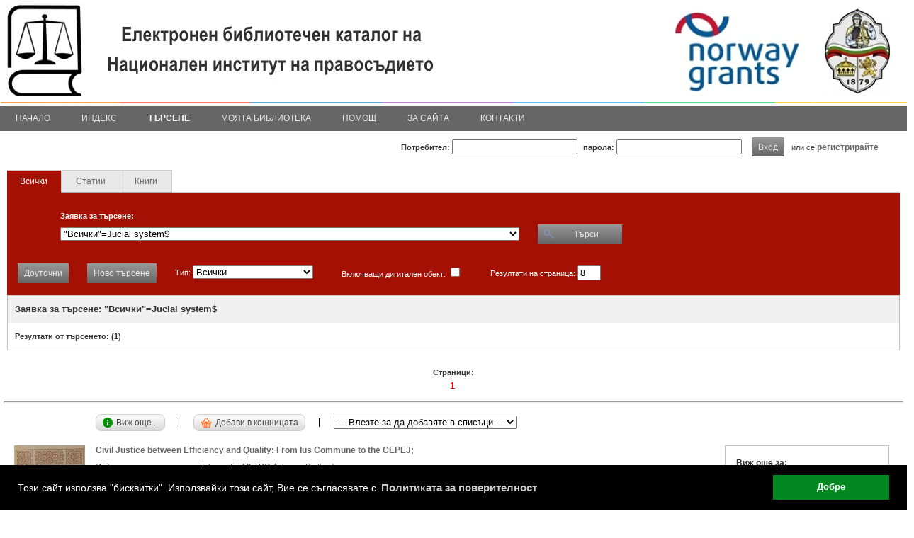

--- FILE ---
content_type: text/html; charset=Windows-1251
request_url: https://ilib.nij.bg/bg/bool-simp.php?db=&bool=((0=Jucial%20system$))&page=1
body_size: 44095
content:
<!DOCTYPE html PUBLIC "-//W3C//DTD XHTML 1.0 Transitional//EN" "http://www.w3.org/TR/xhtml1/DTD/xhtml1-transitional.dtd">
	<html>
	<head>
	<meta http-equiv="Content-Type" content="text/html; charset=windows-1251" />
		<script src="https://code.jquery.com/jquery-1.11.0.min.js"></script>
	
		
	
	
	
	<title>iLib - Резултати от търсенето</title>
	<link rel="shortcut icon" href="https://ilib.nij.bg/bg/theme/favicon.ico">
	<link rel="stylesheet" href="https://ilib.nij.bg/bg/theme/css/ilib.css" type="text/css">
	<script type="text/javascript">

function fetchAscii(obj){
	var convertedObj = '';
	for(i = 0; i < obj.length; i++){
		var asciiChar = obj.charCodeAt(i);
		convertedObj += '&#' + asciiChar + ';';
	}
	return convertedObj;
}


var refreshPage = 0;

var ajaxLogin;
if (window.XMLHttpRequest){// code for IE7+, Firefox, Chrome, Opera, Safari
	ajaxLogin=new XMLHttpRequest();
}else{// code for IE6, IE5
	ajaxLogin=new ActiveXObject("Microsoft.XMLHTTP");
}

ajaxLogin.onreadystatechange=function(){
	if (ajaxLogin.readyState==4 && ajaxLogin.status==200){
		parse_login_info(ajaxLogin.responseText);
	}
}


var ajaxCart;
if (window.XMLHttpRequest){// code for IE7+, Firefox, Chrome, Opera, Safari
	ajaxCart=new XMLHttpRequest();
}else{// code for IE6, IE5
	ajaxCart=new ActiveXObject("Microsoft.XMLHTTP");
}

ajaxCart.onreadystatechange=function(){
	if (ajaxCart.readyState==4 && ajaxCart.status==200){
		parse_cart_info(ajaxCart.responseText);
	}
}



var ajaxLists;
if (window.XMLHttpRequest){// code for IE7+, Firefox, Chrome, Opera, Safari
	ajaxLists=new XMLHttpRequest();
}else{// code for IE6, IE5
	ajaxLists=new ActiveXObject("Microsoft.XMLHTTP");
}

ajaxLists.onreadystatechange=function(){
	if (ajaxLists.readyState==4 && ajaxLists.status==200){
		parse_lists_info(ajaxLists.responseText);
	}
}








function parse_login_info(ajax_response){
	if(ajax_response != ""){
		document.getElementById("readerCardForm").innerHTML = ajax_response;
	}
	if(refreshPage != 0){
		refreshPage = 0;
		if(document.getElementById("loggedInCheck")){
			setTimeout(function(){ window.location.reload(true); }, 0);
			return;
		}
	}
}

function parse_cart_info(ajax_response){
	if(ajax_response != ""){
		var result = ajax_response.split(";");
		if(result.length == 3){
			var disabledState = false;
			var buttonText = "Добави в кошницата";
			if(result[1] == "1"){
				disabledState = true;
				buttonText = "Добавено в кошницата";
			}
			//document.getElementById("rb"+result[0]).disabled = disabledState;
			//document.getElementById("rb"+result[0]).value = buttonText;
			document.getElementById("rb"+result[0]).className  = "disabledButton";
			document.getElementById("rbs"+result[0]).innerHTML = buttonText;
			
			document.getElementById("cartCount").innerHTML = result[2];
		}
	}
}


function parse_lists_info(ajax_response){
	if(ajax_response == "0"){
		alert("Вече е добавено в списъка!");
	}else if(ajax_response == "1"){
		alert("Добавено в списъка!");
	}
}


</script>
	<script type="text/javascript">
function inArray(needle, haystack) {
    var length = haystack.length;
    for(var i = 0; i < length; i++) {
        if(haystack[i] == needle) return true;
    }
    return false;
}
</script>
	<!-- IE 6 PNG Fix -->
	<!--[if lt IE 7]>
	<script type="text/javascript" src="https://ilib.nij.bg/bg/theme/js/iepngfix_tilebg.js"></script>
	<style type="text/css">
	img, div, td, span, a { behavior: url(https://ilib.nij.bg/bg/theme/js/iepngfix.htc) }
	</style>
	<![endif]-->
	
	
	<script type="text/javascript">
	function ajax_request(ajaxObject, page, method, params){
		if(method == "GET"){
			ajaxObject.open("GET",page + "?tsnocache="+(new  Date()).getTime() + "," + Math.random(5) + "&" + params,true);
			ajaxObject.send();
		}else{
			ajaxObject.open("POST",page,true);
			ajaxObject.setRequestHeader("Content-type", "application/x-www-form-urlencoded;");
			ajaxObject.send(params);
		}
		return;
	}
	
	
	
	function toggleMenu(){
		var mc = $("#mainMenu");
		if(mc){
			if(mc.css("display") == "none"){
				mc.css("display", "block");
			}else{
				mc.css("display", "none");
			}
		}
	}
	</script>
<!-- Begin Cookie Consent plugin by Silktide - https://silktide.com/cookieconsent -->
<link rel="stylesheet" type="text/css" href="/cookieconsent/cookieconsent.min.css" />
<script src="/cookieconsent/cookieconsent.min.js"></script>
<script>
window.addEventListener("load", function(){
window.cookieconsent.initialise({
  "palette": {
    "popup": {
      "background": "#000"
    },
    "button": {
      "background": "#00871F"
    }
  },
  "content": {
    "message": "Този сайт използва \"бисквитки\". Използвайки този сайт, Вие се съгласявате с ",
    "dismiss": "Добре",
    "link": "Политиката за поверителност",
    "href": "/cookie_policy.php"
  }
})});
</script>
<!-- End Cookie Consent plugin -->	
	</head>
	<body style="padding:0px; margin:0px;" >
		<div id="mainCont">
					<div id="header" style="width:100%; padding:0px;">
				<div id="headerInnerDiv">
					<div id="libLogoDiv">
						<a href="http://www.nij.bg" target="_blank"><img src="https://ilib.nij.bg/bg/theme/images/logo_bg08_l.png" title="Начало" alt="Начало" style="" /></a>
					</div>
					<img src="https://ilib.nij.bg/bg/theme/images/colors-strip.png" style="position:absolute; bottom:39px; width:100%; height:2px;">
						<div id="mainMenu" class="topMenu">
							<div class="menuItem" style=""><div class="menuItemContainer"><a href="https://ilib.nij.bg/bg/index.php">Начало</a><div class="menuChild"><a class="smenuItem" href="https://ilib.nij.bg/bg/top20author.php"><div style="width:100%; cursor:pointer;">Топ 20 автора</div></a><hr class="menuChildDelimiter"><a class="smenuItem" href="https://ilib.nij.bg/bg/top20title.php"><div style="width:100%; cursor:pointer;">Топ 20 заглавия</div></a><hr class="menuChildDelimiter"><a class="smenuItem" href="https://ilib.nij.bg/bg/top20rating.php"><div style="width:100%; cursor:pointer;">Топ 20 книги по рейтинг</div></a></div></div></div><div class="menuItemDelimiter"></div><div class="menuItem" style=""><a href="https://ilib.nij.bg/bg/biblio-index.php">Индекс</a></div><div class="menuItemDelimiter"></div><div class="menuItemSel" style=""><div class="menuItemContainer"><a href="https://ilib.nij.bg/bg/bool-simp.php">Търсене</a><div class="menuChild"><a class="smenuItemSel" href="https://ilib.nij.bg/bg/bool-simp.php"><div style="width:100%; cursor:pointer;">Базово търсене</div></a></div></div></div><div class="menuItemDelimiter"></div><div class="menuItem" style=""><div class="menuItemContainer"><a href="https://ilib.nij.bg/bg/account.php">Моята библиотека</a><div class="menuChild"><a class="smenuItem" href="https://ilib.nij.bg/bg/account.php"><div style="width:100%; cursor:pointer;">Профил</div></a><hr class="menuChildDelimiter"><a class="smenuItem" href="https://ilib.nij.bg/bg/reader-card.php"><div style="width:100%; cursor:pointer;">Читателски картон</div></a><hr class="menuChildDelimiter"><a class="smenuItem" href="https://ilib.nij.bg/bg/my-services.php"><div style="width:100%; cursor:pointer;">Моите услуги</div></a><hr class="menuChildDelimiter"><a class="smenuItem" href="https://ilib.nij.bg/bg/my-lists.php"><div style="width:100%; cursor:pointer;">Моите списъци</div></a><hr class="menuChildDelimiter"><a class="smenuItem" href="https://ilib.nij.bg/bg/my-proposed-lists.php"><div style="width:100%; cursor:pointer;">Препоръчано за мен</div></a></div></div></div><div class="menuItemDelimiter"></div><div class="menuItem" style=""><a href="https://ilib.nij.bg/bg/help.php">Помощ</a></div><div class="menuItemDelimiter"></div><div class="menuItem" style=""><a href="https://ilib.nij.bg/bg/about.php">За сайта</a></div><div class="menuItemDelimiter"></div><div class="menuItem" style=""><a href="https://ilib.nij.bg/bg/contacts.php">Контакти</a></div>						</div>
						</div>

				<div style="float:left; padding:5px 0px 0px 5px;">
				</div>

				<div id="readerCardForm">
	<script type="text/javascript">
function check_log_in_submit(e){
	if(e && e.keyCode == 13){
      log_in();
	  return;
   }
}

function log_in(){
	var user = document.getElementById('user').value;
	var pass = document.getElementById('pass').value;
	refreshPage = 1;
	ajax_request(ajaxLogin, "https://ilib.nij.bg/bg/login.php","POST","user="+user+"&pass="+pass);
	return;
}
</script>
<!-- Login i chitatelska karta -->
<div onKeyPress="return check_log_in_submit(event)" style="width:97%; margin-top:5px; margin-bottom:5px; text-align:right; height:25px;">
<table cellpadding="0" cellspacing="0" style="float:right;"><tr>
<td><span style="font-weight:bold;">Потребител:</span> <input type="text" name="user" id="user">
<span style="margin-left:5px; font-weight:bold;">парола:</span> <input type="password" name="pass" id="pass">
<input type='hidden' name='hl' value='1'> </td>
<td>
<a class="button" style="margin-left:10px;" onClick="this.blur();javascript:log_in();return;"><span>Вход</span></a>
<div style="clear:both;"></div>
</td>
<td colspan="2" align="right">
или се <a href="https://ilib.nij.bg/bg/register.php" style='cursor:pointer; font-weight:bold;'>регистрирайте</a>
</td>
</table>
</div>
<!-- Krai na logina -->

					</div>
				
			</div>
			<div id="pageCont">
			
			<noscript>
			<div style="width:100%; margin:10px; padding:10px; text-align:center; font-size:1.2em; font-weight:bold; color:red; border-bottom:1px solid red;">
			Неоходимо е JavaScript да е активиран в браузъра Ви за да можете да използвате сайта!			</div>
			</noscript>
			
			<script>
			function inArray(needle, haystack) {
				var length = haystack.length;
				for(var i = 0; i < length; i++) {
					if(haystack[i] == needle) return true;
				}
				return false;
			}
			</script>
	<script type="text/javascript">
function checkSearchSubmit(e){
	if(e && e.keyCode == 13){
      submitQuery();
	  return;
   }
}

function toggleQueryType(){
	if(document.getElementById('newQueryTypeSpan').style.display == "none"){
		if(document.getElementById('newQueryFieldTitleDiv')){document.getElementById('newQueryFieldTitleDiv').style.display = "block";}
		document.getElementById('oldQueryTypeSpan').style.display = "none";
		document.getElementById('newQueryTypeSpan').style.display = "block";
		document.getElementById('toggleQueryTypeButtonSpan').innerHTML = "Предишно търсене";
		document.getElementById('newBool').focus();
	}else{
		if(document.getElementById('newQueryFieldTitleDiv')){document.getElementById('newQueryFieldTitleDiv').style.display = "none";}
		document.getElementById('newQueryTypeSpan').style.display = "none";
		document.getElementById('oldQueryTypeSpan').style.display = "block";
		document.getElementById('toggleQueryTypeButtonSpan').innerHTML = "Ново търсене";
	}
}

var queryIsExpanded = 1;
function expandQuery(){
	if((queryIsExpanded+1) >= 4){
		document.getElementById("expandQueryButton").disabled = true;
	}
	document.getElementById("expandQuery" + queryIsExpanded).style.display = "block";
	queryIsExpanded++;
}

function submitQuery(){
	if(document.getElementById('searchButton')){
		document.getElementById('searchButton').onclick = function(){};
	}
	
	var intRegex = /^\d+$/;
	
	var bool = "";
	/*if(document.getElementById('newQueryTypeSpan').style.display == "none"){
		bool = document.getElementById('oldBool').value;
	}else{
		bool = document.getElementById('newBool').value;
		if(!document.getElementById('checkexact_new').checked){
			bool += "$";
		}
	}*/
	
	var searchOldQuery = false;
	if(document.getElementById('newQueryTypeSpan').style.display == "none"){
		document.getElementById('query0').value = document.getElementById('oldBool').value;
		searchOldQuery = true;
	}else{
		document.getElementById('query0').value = document.getElementById('newBool').value;
	}
	
	if(queryIsExpanded > 0){
		var inputsCount = queryIsExpanded;
		var i = 0;
		for(i = 0; i < inputsCount; i++){
			if(document.getElementById('query' + i).value != ""){
				if(searchOldQuery && (i == 0)){
					bool += document.getElementById('query' + i).value;
					bool = bool.replace(/\"/g, "&quot;");
				}else{
					if(bool != ""){
						bool = "(" + bool + ")";
						if(document.getElementById('mask' + i).value == "bAND"){
							bool += " AND ";
						}else if(document.getElementById('mask' + i).value == "bAND_NOT"){
							bool += " AND NOT ";
						}else{
							bool += " OR ";
						}
					}
					bool += "(";
					if(document.getElementById('terms' + (i) + '_' + document.getElementById('buildDb').value) && document.getElementById('terms' + (i) + '_' + document.getElementById('buildDb').value).value != ""){
						bool += document.getElementById('terms' + (i) + '_' + document.getElementById('buildDb').value).value + "=";
					}
					bool += document.getElementById('query' + i).value;
					if(!document.getElementById('checkexact' + i).checked){
						bool += "$";
					}
					bool += ")";
					bool = bool.replace(/\"/g, "&quot;");
				}
			}
		}
	}
	/*
	if(document.getElementById('filterLanguage').value != ''){
		if(bool != ''){
			bool = "((" + bool + ") AND " + "(5=" + document.getElementById('filterLanguage').value + ")" + ")";
		}else{
			bool += "(5=" + document.getElementById('filterLanguage').value + ")";
		}
	}
	bool = bool.replace(/\"/g, "&quot;");
	*/
	
	if((!intRegex.test(document.getElementById("buildRecordsPerPage").value)) || (document.getElementById("buildRecordsPerPage").value == 0)){
		alert("Въведете валиден брой описания на страница!");
	}else{
		document.getElementById('db').value = document.getElementById('buildDb').value;
		document.getElementById('outType').value = document.getElementById("buildOutType").value;
		document.getElementById('bool').value = bool;
		if(document.getElementById('bool').value.charAt(0) != "("){
			document.getElementById('bool').value = "(" + document.getElementById('bool').value + ")";
		}
		document.getElementById('recordsPerPage').value = document.getElementById("buildRecordsPerPage").value;
		
		document.getElementById('filterLanguage').value = document.getElementById('buildFilterLanguage').value;
		if(document.getElementById('buildFilterOnlyWithDigital')){
			document.getElementById('filterOnlyWithDigital').value = document.getElementById('buildFilterOnlyWithDigital').checked ? 1 : 0;
		}
		if(document.getElementById('buildFilterUnitType' + '_' + document.getElementById('buildDb').value) && document.getElementById('buildFilterUnitType' + '_' + document.getElementById('buildDb').value).value != ""){
			document.getElementById('filterUnitType').value = document.getElementById('buildFilterUnitType' + '_' + document.getElementById('buildDb').value).value;
		}
		
		document.getElementById('queryForm').submit();
	}
}
</script>

<style type="text/css">
#boolSimpSearchTable select, #boolSimpSearchTable option {
/*	font-size:14px;*/
}
.coverImage {
	text-align:center;
}
.coverImage img {
	width:100px;
	margin:5px 0px 5px 0px;
}
</style>
<div onKeyPress="return checkSearchSubmit(event)" style="margin:0px 0px 0px 0px; padding:10px 5px 0px 5px; "><div style="position:relative;"><form name="buildQueryForm" id="buildQueryForm" action="https://ilib.nij.bg/bg/bool-simp.php" method="GET"><div class="searchFormContainer" style="">
<table id="tabs" class="searchTabs" style="" cellspacing="0" cellpadding="0">
	<td class="activeTab" align="center" id="dbSel">
	<a style="cursor:pointer;" onClick="selectDatabase('', true)">
	<span>Всички</span>
	</a>
	</td>
	
	<td class="inactiveTab" align="center" id="dbSelСтатия">
	<a style="cursor:pointer;" onClick="selectDatabase('Статия', true)">
	<span>Статии</span>
	</a>
	</td>
	
	<td class="inactiveTab" align="center" id="dbSelКниги">
	<a style="cursor:pointer;" onClick="selectDatabase('Книги', true)">
	<span>Книги</span>
	</a>
	</td>
	
<input type="hidden" id="buildDb" name="buildDb" value="">
</table>
<div id="tabsRightLine" style="">&nbsp;</div>
</div>

<style type="text/css">
td {
	padding:2px;
}

#tabs td {
	padding:0px;
}
</style>
<div id="tabsMarginBottom" style="">&nbsp;</div><div class="searchTabsContent" style=""><table cellpadding="2px" cellspacing="0" style="margin:10px 0px 10px 0px;" id="boolSimpSearchTable"><tr style="font-weight:bold;"><td style="padding-left:60px;"><div style="float:left; width:435px;">Заявка за търсене: </div><div style="display:none; float:left;" id="newQueryFieldTitleDiv">Търси в поле: </div></td><td></td><tr><td style="padding-left:60px;"><span id="oldQueryTypeSpan" style=""><select id="oldBool" name="oldBool" style=""><option value="((0=Jucial system$))" title="&quot;Всички&quot;=Jucial system$">"Всички"=Jucial system$</option></select></span><span id="newQueryTypeSpan" style="display:none;"><input id="newBool" name="newBool" style=""><div style="float:left; margin-right:20px; margin-left:10px;"><select data-scheme="" style="display:none;" id="terms0_" name="terms0" style=""><option value="0">Всички</option>
<option value="16">Автор</option>
<option value="17">Автор на чужд език</option>
<option value="23">Заглавие</option>
<option value="24">Заглавие на чужд език</option>
<option value="52">Ключови думи</option>
<option value="21">Авторска отговорност</option>
<option value="53">Географски понятия</option>
<option value="22">Издател/Колективен автор</option>
<option value="34">Издателство</option>
<option value="32">УДК</option>
<option value="35">Година на публикуване</option>
<option value="26">Периодично издание</option>
</select><select data-scheme="Статия" style="display:none;" id="terms0_Статия" name="terms0" style=""><option value="0">Всички</option>
<option value="16">Автор</option>
<option value="53">Географски понятия</option>
<option value="35">Година на публикуване</option>
<option value="23">Заглавие</option>
<option value="52">Ключови думи</option>
<option value="26">Периодично издание</option>
</select><select data-scheme="Книги" style="display:none;" id="terms0_Книги" name="terms0" style=""><option value="0">Всички</option>
<option value="16">Автор</option>
<option value="21">Авторска отговорност</option>
<option value="53">Географски понятия</option>
<option value="23">Заглавие</option>
<option value="22">Издател/Колективен автор</option>
<option value="34">Издателство</option>
<option value="52">Ключови думи</option>
<option value="32">УДК</option>
</select></div><input type="checkbox" id="checkexact0" name="checkexact0" title="Точна дума" style="margin-left:0px;"></span><input id="query0" name="query0" style="display:none;"></td><td><div style="float:right; width:130px;"><a id="searchButton" class="button buttonSearch" style="margin-left:20px;" onClick="this.blur();submitQuery()"><span><img style="float:left; margin-right:0px; " src="https://ilib.nij.bg/bg/theme/images/search.png">Търси</span></a></div></td><tr><td colspan="5"><div id="expandQuery1" style="display:none; margin:0px; width:100%;"><div style="float:left; margin-right:6px;"><select id="mask1" name="mask1"><option value="bAND">и</option><option value="bOR">или</option><option value="bAND_NOT">не</option></select></div><input id="query1" name="query1" style="float:left; width:420px;"><div style="float:left; margin-right:20px; margin-left:10px;"><select data-scheme="" style="display:none;" id="terms1_" name="terms1" style=""><option value="0">Всички</option>
<option value="16">Автор</option>
<option value="17">Автор на чужд език</option>
<option value="23">Заглавие</option>
<option value="24">Заглавие на чужд език</option>
<option value="52">Ключови думи</option>
<option value="21">Авторска отговорност</option>
<option value="53">Географски понятия</option>
<option value="22">Издател/Колективен автор</option>
<option value="34">Издателство</option>
<option value="32">УДК</option>
<option value="35">Година на публикуване</option>
<option value="26">Периодично издание</option>
</select><select data-scheme="Статия" style="display:none;" id="terms1_Статия" name="terms1" style=""><option value="0">Всички</option>
<option value="16">Автор</option>
<option value="53">Географски понятия</option>
<option value="35">Година на публикуване</option>
<option value="23">Заглавие</option>
<option value="52">Ключови думи</option>
<option value="26">Периодично издание</option>
</select><select data-scheme="Книги" style="display:none;" id="terms1_Книги" name="terms1" style=""><option value="0">Всички</option>
<option value="16">Автор</option>
<option value="21">Авторска отговорност</option>
<option value="53">Географски понятия</option>
<option value="23">Заглавие</option>
<option value="22">Издател/Колективен автор</option>
<option value="34">Издателство</option>
<option value="52">Ключови думи</option>
<option value="32">УДК</option>
</select></div><input type="checkbox" id="checkexact1" name="checkexact1" title="Точна дума" style="margin-left:0px;"></div></td><tr><td colspan="5"><div id="expandQuery2" style="display:none; margin:0px; width:100%;"><div style="float:left; margin-right:6px;"><select id="mask2" name="mask2"><option value="bAND">и</option><option value="bOR">или</option><option value="bAND_NOT">не</option></select></div><input id="query2" name="query2" style="float:left; width:420px;"><div style="float:left; margin-right:20px; margin-left:10px;"><select data-scheme="" style="display:none;" id="terms2_" name="terms2" style=""><option value="0">Всички</option>
<option value="16">Автор</option>
<option value="17">Автор на чужд език</option>
<option value="23">Заглавие</option>
<option value="24">Заглавие на чужд език</option>
<option value="52">Ключови думи</option>
<option value="21">Авторска отговорност</option>
<option value="53">Географски понятия</option>
<option value="22">Издател/Колективен автор</option>
<option value="34">Издателство</option>
<option value="32">УДК</option>
<option value="35">Година на публикуване</option>
<option value="26">Периодично издание</option>
</select><select data-scheme="Статия" style="display:none;" id="terms2_Статия" name="terms2" style=""><option value="0">Всички</option>
<option value="16">Автор</option>
<option value="53">Географски понятия</option>
<option value="35">Година на публикуване</option>
<option value="23">Заглавие</option>
<option value="52">Ключови думи</option>
<option value="26">Периодично издание</option>
</select><select data-scheme="Книги" style="display:none;" id="terms2_Книги" name="terms2" style=""><option value="0">Всички</option>
<option value="16">Автор</option>
<option value="21">Авторска отговорност</option>
<option value="53">Географски понятия</option>
<option value="23">Заглавие</option>
<option value="22">Издател/Колективен автор</option>
<option value="34">Издателство</option>
<option value="52">Ключови думи</option>
<option value="32">УДК</option>
</select></div><input type="checkbox" id="checkexact2" name="checkexact2" title="Точна дума" style="margin-left:0px;"></div></td><tr><td colspan="5"><div id="expandQuery3" style="display:none; margin:0px; width:100%;"><div style="float:left; margin-right:6px;"><select id="mask3" name="mask3"><option value="bAND">и</option><option value="bOR">или</option><option value="bAND_NOT">не</option></select></div><input id="query3" name="query3" style="float:left; width:420px;"><div style="float:left; margin-right:20px; margin-left:10px;"><select data-scheme="" style="display:none;" id="terms3_" name="terms3" style=""><option value="0">Всички</option>
<option value="16">Автор</option>
<option value="17">Автор на чужд език</option>
<option value="23">Заглавие</option>
<option value="24">Заглавие на чужд език</option>
<option value="52">Ключови думи</option>
<option value="21">Авторска отговорност</option>
<option value="53">Географски понятия</option>
<option value="22">Издател/Колективен автор</option>
<option value="34">Издателство</option>
<option value="32">УДК</option>
<option value="35">Година на публикуване</option>
<option value="26">Периодично издание</option>
</select><select data-scheme="Статия" style="display:none;" id="terms3_Статия" name="terms3" style=""><option value="0">Всички</option>
<option value="16">Автор</option>
<option value="53">Географски понятия</option>
<option value="35">Година на публикуване</option>
<option value="23">Заглавие</option>
<option value="52">Ключови думи</option>
<option value="26">Периодично издание</option>
</select><select data-scheme="Книги" style="display:none;" id="terms3_Книги" name="terms3" style=""><option value="0">Всички</option>
<option value="16">Автор</option>
<option value="21">Авторска отговорност</option>
<option value="53">Географски понятия</option>
<option value="23">Заглавие</option>
<option value="22">Издател/Колективен автор</option>
<option value="34">Издателство</option>
<option value="52">Ключови думи</option>
<option value="32">УДК</option>
</select></div><input type="checkbox" id="checkexact3" name="checkexact3" title="Точна дума" style="margin-left:0px;"></div></td></table><div style="margin-top:10px;"><div style="float:left;"><a class="button" onClick="this.blur();expandQuery()"><span>Доуточни</span></a></div><div style="float:left;"><a class="button" style="margin-left:20px;" onClick="this.blur();toggleQueryType()"><span id="toggleQueryTypeButtonSpan">Ново търсене</span></a></div><div style="float:left; margin:5px 20px; display:none;">
Език: 
<select id="buildFilterLanguage" name="buildFilterLanguage">
<option value="">Всички</option>
<option value="BG" >BG</option><option value="EN" >EN</option><option value="DE" >DE</option>
</select>
</div><div style="float:left; margin:5px 20px;">Тип: <select data-scheme="" style="display:none;" id="buildFilterUnitType_" name="buildFilterUnitType" style=""><option value="0" >Всички</option>
<option value="К" >Книгa</option>
<option value="ППИ" >Продължаващо издание</option>
<option value="Д" >CD/DVD</option>
<option value="ПИА" >Статия</option>
<option value="ПИР" >Рецензия</option>
<option value="ПИП" >Част от книга</option>
</select><select data-scheme="Статия" style="display:none;" id="buildFilterUnitType_Статия" name="buildFilterUnitType" style=""><option value="0" >Всички</option>
<option value="ПИА" >Статия</option>
<option value="ПИР" >Рецензия</option>
<option value="ПИП" >Част от книга</option>
</select><select data-scheme="Книги" style="display:none;" id="buildFilterUnitType_Книги" name="buildFilterUnitType" style=""><option value="0" >Всички</option>
<option value="К" >Книгa</option>
<option value="ППИ" >Продължаващо издание</option>
<option value="Д" >CD/DVD</option>
</select></div><div style="float:left; margin:5px 20px;">Включващи дигитален обект: <input type="checkbox" id="buildFilterOnlyWithDigital" name="buildFilterOnlyWithDigital"  value="1"></div><input type="hidden" value="0" id="buildOutType" name="buildOutType"><div style="float:left; margin:5px 20px;">Резултати на страница: <input type="text" size="2" maxlength="2" id="buildRecordsPerPage" name="buildRecordsPerPage" value="8"></div><div style="clear:both;"></div></div></div></form></div></div><form name="queryForm" id="queryForm" action="https://ilib.nij.bg/bg/bool-simp.php" method="GET" style="display:none;"><input type="hidden" id="db" name="db"><input type="hidden" id="outType" name="outType"><input type="hidden" id="bool" name="bool"><input type="hidden" id="recordsPerPage" name="recordsPerPage"><input type="hidden" id="page" name="page" value="1"><input type="hidden" id="filterLanguage" name="filterLanguage"><input type="hidden" id="filterOnlyWithDigital" name="filterOnlyWithDigital"><input type="hidden" id="filterUnitType" name="filterUnitType"></form>
	<script type="text/javascript">
		dbSelArr = ["","Статия","Книги"];
		dbIsActive = false;
		for(i = 0; i < dbSelArr.length; i++){
			if(document.getElementById("dbSel" + dbSelArr[i]).className == "activeTab"){
				dbIsActive = true;
				selectDatabase(dbSelArr[i], false);
			}
		}
		if(!dbIsActive){
			selectDatabase("", false);
		}
		
		function selectDatabase(dbID, submit){
			document.getElementById('buildDb').value = dbID;
			for(i = 0; i < dbSelArr.length; i++){
				document.getElementById("dbSel" + dbSelArr[i]).className = "inactiveTab";
				$("[data-scheme='" + dbSelArr[i] + "']").css("display", "none");
			}
			document.getElementById("dbSel" + dbID).className = "activeTab";
			$("[data-scheme='" + dbID + "']").css("display", "");
			if(submit){
				submitQuery();
			}
		}
	</script>
	<script type="text/javascript">
var pageMargin = 2;
</script>
<script type="text/javascript">var descr = new Array();</script><div onKeyPress="return checkSearchSubmit(event)" style="margin:0px 0px 10px 0px; padding:0px 5px 5px 5px; "><div class="searchResultSummary" style=""><div class="oddRow" style="font-weight:bold; font-size:1.2em; padding:10px;">Заявка за търсене: "Всички"=Jucial system$</div><div style="font-weight:bold; padding:10px;">Резултати от търсенето: (<span id="queryResultsCount"></span>)</div></div></div>	<script language="Javascript" type="text/javascript" >
		var arr = new Array();

		function selectAll(val) {
			dml = document.printForm;
			len = dml.elements.length;
			var i = 0;
			for(i = 0; i < len; i++){
				dml.elements[i].checked = val;
			}
		}

		function printSelected(){
			var daForm = document.printForm;
			var text = '';
			var i;
			var count = 0;
			var cbCount = 0;
			for(i = 0; i < daForm.elements.length; i++){
				if(daForm.elements[i].type == 'checkbox'){
					cbCount++;
					if(daForm.elements[i].checked){
						count++;
						text = text + arr[cbCount];
					}
				}
			}
			if(count > 0){
				daForm.selectedText.value = text;
				daForm.submit();
			}else{
				alert('Няма нищо избрано!');
			}
		}
		

		var idIndex = 0;
		var idIndexes = Array();
		
		if(typeof(window.reserveSelected) === "undefined"){
		window.reserveSelected = function(){
			var daForm = document.printForm;
			var text = '';
			var IDs = '';
			var i;
			var cbCount = 0;
			for(i = 0; i < daForm.elements.length; i++){
				if(daForm.elements[i].type == 'checkbox'){
					cbCount++;
					if(daForm.elements[i].checked){
						text = text + arr[cbCount];
						if(IDs != ""){IDs = IDs + ",";}
						IDs = IDs + idIndexes[cbCount];
					}
				}
			}
			
			var	reForm = document.reserveForm;
			if(IDs != ""){		
				reForm.reserveIDs.value = IDs;	 
				reForm.selectedText.value = text;
				reForm.submit();
			}else{
				alert('Няма нищо избрано!');
			}
		}
		}

		
		function addToCart(id){
			if(id != ""){
				ajax_request(ajaxCart, "https://ilib.nij.bg/bg/add-to-cart.php","POST","record="+id);
			}else{
				alert('Няма нищо избрано!');
			}
		}
		
		
		function addToList(id){
			var listID = document.getElementById('myLists_' + id).options[document.getElementById('myLists_' + id).selectedIndex].value;
			if(id != ""){
				ajax_request(ajaxLists, "https://ilib.nij.bg/bg/add-to-list.php","POST","record="+id+"&listID="+listID);
			}else{
				alert('Няма нищо избрано!');
			}
		}
		
		
	</script>

	
<script type="text/javascript">
var recordsCount = 1;

var i = 0;

var pagesArr = [];
var limit_count = 8;
var pagesCount = 1;
if(recordsCount > limit_count){
	if((limit_count != "") && (limit_count > 0)){pagesCount = Math.ceil(recordsCount/limit_count);}
}
var page = 1;
if((limit_count != "") && (limit_count > 0)){page = Math.ceil(1/limit_count);}
var i = 0;

if(pagesCount > 3*(2*pageMargin+1)){
	if(page <= ((2*pageMargin+1)+Math.ceil((2*pageMargin+1)/2))){
		var bonusPage = 0;
		if(page <= pageMargin){bonusPage = pageMargin-page+1;}
		for(i = 1; i < page+pageMargin+bonusPage+1; i++){
			pagesArr.push(i);
		}
		for(i = pagesCount-2*pageMargin; i < pagesCount+1; i++){
			pagesArr.push(i);
		}
	}else if(page > (pagesCount-(2*pageMargin+1)-(pageMargin+1))){
		bonusPage = 0;
		if(page >= (pagesCount-pageMargin)){bonusPage = pageMargin-(pagesCount-page);}
		for(i = 1; i < 1+2*pageMargin+1; i++){
			pagesArr.push(i);
		}
		for(i = page-pageMargin-bonusPage; i < pagesCount+1; i++){
			pagesArr.push(i);
		}
	}else{
		for(i = 1; i < 1+2*pageMargin+1; i++){
			pagesArr.push(i);
		}
		for(i = page-pageMargin; i < page+pageMargin+1; i++){
			pagesArr.push(i);
		}
		for(i = pagesCount-2*pageMargin; i < pagesCount+1; i++){
			pagesArr.push(i);
		}
	}
}else{
	for(i = 1; i <= pagesCount; i++){
		pagesArr.push(i);
	}
}

</script>

	<script type="text/javascript">
	function check_page_submit(e, el){
		if(e && e.keyCode == 13){
			var toPage = el.value;
			var reg = new RegExp('^[0-9]+$');
			if((reg.test(toPage)) && (toPage <= pagesCount)){
				document.getElementById("ptfpage").value = toPage;
				document.getElementById("pageTransferForm").submit();
			}
		}
	}
	
	var lastArr = pagesArr[0];
	var pagesDiv = "";

	for(i = 0; i < pagesArr.length; i++){
		if(pagesArr[i] > (lastArr + 1)){pagesDiv += "<span style='margin:0px 5px 0px 5px;'>...</span>";}
		if(page == pagesArr[i]){
			if(pagesArr.length > (pageMargin*2+1)){
				pagesDiv += "<span style=\"font-weight:bold; font-size:120%; color:red; margin:0px 5px 0px 5px;\">";
				pagesDiv += "<input title=\"Напишете страницата и натиснете Enter\" maxlength=\"6\" style=\"width:28px; text-align:center; color:red; font-weight:bold;\" value=\""+ pagesArr[i] + "\" onKeyPress=\"return check_page_submit(event, this)\"></span>&nbsp;";
			}else{
				pagesDiv += "<span style=\"font-weight:bold; font-size:120%; color:red; margin:0px 5px 0px 5px;\">"+ pagesArr[i] + "</span>&nbsp;";
			}
		}else{
			pagesDiv += "<a style='margin:0px 5px 0px 5px;' href=\"?db=&bool=%28%280%3DJucial+system%24%29%29&page=" + pagesArr[i] + "\">" + pagesArr[i] + "</a>&nbsp;";
		}
		lastArr = pagesArr[i];
	}
	pagesDiv += "<hr style='margin-top:15px;'>";
	
	document.getElementById("queryResultsCount").innerHTML = recordsCount;
	</script>
	
	<div style="text-align:center;"><div style="margin-bottom:5px; font-weight:bold;">Страници:</div>		<script type="text/javascript">
		document.write(pagesDiv);
		</script>
		</div><div><div style="width:100%;"><div class="" style="padding:10px 0px 10px 0px;"><div style="padding-left:130px;"><div style="float:left;"><a class="buttonDetails" style="margin-right:16px;" href="./details.php?id=NIPB10001744" onClick="this.blur();"><span><img style="float:left; margin-right:5px;" src="https://ilib.nij.bg/bg/theme/images/details2.png">Виж още...</span></a></div><div style="float:left; margin-top:6px; margin-right:20px; border-right:1px solid black;">&nbsp;</div><a id="rbNIPB10001744" class="buttonCart" onClick="this.blur();javascript:void(0);javascript: alert('Необходимо е да влезете в системата за да използвате този ресурс!')"><span id="rbsNIPB10001744"><img style="float:left; margin-right:5px;" src="https://ilib.nij.bg/bg/theme/images/cart.gif">Добави в кошницата</span></a><div style="float:left; margin-top:6px; margin-right:20px; border-right:1px solid black;">&nbsp;</div><div style="float:left; padding-right:5px;"><select onChange="this.blur();javascript:void(0);" style="float:left; margin:2px 15px 0px 0px;" id="myLists_NIPB10001744"><option value="" style="color:#999;">--- Влезте за да добавяте в списъци ---</option></select></div><div style="clear:both;"></div></div></div><div class="" style="padding:10px 0px 10px 0px; border-bottom:1px dotted #ccc;"><div style=""><div style="margin:auto 0px; float:left; width:120px; padding:0px 5px 5px 5px; text-align:center;"><div id="coverDiv_9789050958028" style=""><img  alt="Книга" title="Книга" src="https://ilib.nij.bg/bg/theme/images/unit_types/book.gif"></div></div><div style="float:left; /*margin:0px 0px 0px 130px;*/"><div style="float:left; width:100%;"><div style="min-height:1.1em; margin-bottom:5px;"><!--<span style="display:block; width:150px; float:left; font-weight:normal; font-style:italic;">&nbsp;</span> --><a class="searchLink" style="" href="https://ilib.nij.bg/bg/bool-simp.php?bool=(23=Civil Justice between Efficiency and Quality: From Ius Commune to the CEPEJ)&page=1">Civil Justice between Efficiency and Quality: From Ius Commune to the CEPEJ; &nbsp</a></div><div style="font-weight:bold; height:5px;"></div><div><span style="display:block; width:150px; float:left; font-style:italic;">Издателство:</span> Intersentia, METRO;Antwerp, Portland</div><div><span style="display:block; width:150px; float:left; font-style:italic;">Година на издаване:</span> 2008</div><div><span style="display:block; width:150px; float:left; font-style:italic;">Авторски знак:</span> C 58</div><div><span style="display:block; width:150px; float:left; font-style:italic;">Сигнатура:</span> 2.3.15/C 58</div><div style="min-height:1.1em; margin-bottom:5px;"><span style="display:block; width:150px; float:left; font-weight:normal; font-style:italic;">Ключови думи:</span> <a class="searchLink" style="" href="https://ilib.nij.bg/bg/bool-simp.php?db=&outType=0&bool=(52=Jucial system$)&page=1">Jucial system</a></div><div style="min-height:1.1em; margin-bottom:5px;"><span style="display:block; width:150px; float:left; font-weight:normal; font-style:italic;">&nbsp;</span> <a class="searchLink" style="" href="https://ilib.nij.bg/bg/bool-simp.php?db=&outType=0&bool=(52=
Civil procedure$)&page=1">
Civil procedure</a></div><div style="min-height:1.1em; margin-bottom:5px;"><span style="display:block; width:150px; float:left; font-weight:normal; font-style:italic;">&nbsp;</span> <a class="searchLink" style="" href="https://ilib.nij.bg/bg/bool-simp.php?db=&outType=0&bool=(52=
Dutch civil procedure$)&page=1">
Dutch civil procedure</a></div><div style="min-height:1.1em; margin-bottom:5px;"><span style="display:block; width:150px; float:left; font-weight:normal; font-style:italic;">&nbsp;</span> <a class="searchLink" style="" href="https://ilib.nij.bg/bg/bool-simp.php?db=&outType=0&bool=(52=
Austria$)&page=1">
Austria</a></div><div style="min-height:1.1em; margin-bottom:5px;"><span style="display:block; width:150px; float:left; font-weight:normal; font-style:italic;">&nbsp;</span> <a class="searchLink" style="" href="https://ilib.nij.bg/bg/bool-simp.php?db=&outType=0&bool=(52=
Mediterranean civil procedure$)&page=1">
Mediterranean civil procedure</a></div><div style="min-height:1.1em; margin-bottom:5px;"><span style="display:block; width:150px; float:left; font-weight:normal; font-style:italic;">&nbsp;</span> <a class="searchLink" style="" href="https://ilib.nij.bg/bg/bool-simp.php?db=&outType=0&bool=(52=
Case management$)&page=1">
Case management</a></div><div style="min-height:1.1em; margin-bottom:5px;"><span style="display:block; width:150px; float:left; font-weight:normal; font-style:italic;">&nbsp;</span> <a class="searchLink" style="" href="https://ilib.nij.bg/bg/bool-simp.php?db=&outType=0&bool=(52=
Legal aid$)&page=1">
Legal aid</a></div><div style="min-height:1.1em; margin-bottom:5px;"><span style="display:block; width:150px; float:left; font-weight:normal; font-style:italic;">&nbsp;</span> <a class="searchLink" style="" href="https://ilib.nij.bg/bg/bool-simp.php?db=&outType=0&bool=(52=
ECHR$)&page=1">
ECHR</a></div><div style="min-height:1.1em; margin-bottom:5px;"><span style="display:block; width:150px; float:left; font-weight:normal; font-style:italic;">&nbsp;</span> <a class="searchLink" style="" href="https://ilib.nij.bg/bg/bool-simp.php?db=&outType=0&bool=(52=
Croatia$)&page=1">
Croatia</a></div><div style="min-height:1.1em; margin-bottom:5px;"><span style="display:block; width:150px; float:left; font-weight:normal; font-style:italic;">&nbsp;</span> <a class="searchLink" style="" href="https://ilib.nij.bg/bg/bool-simp.php?db=&outType=0&bool=(52=
Mediation$)&page=1">
Mediation</a></div><div style="min-height:1.1em; margin-bottom:5px;"><span style="display:block; width:150px; float:left; font-weight:normal; font-style:italic;">&nbsp;</span> <a class="searchLink" style="" href="https://ilib.nij.bg/bg/bool-simp.php?db=&outType=0&bool=(52=
ADR Italy$)&page=1">
ADR Italy</a></div></div><div style="clear:left;"></div></div><div style="float:left; margin:0px 20px;"><div id="googleBooksLinkDiv_9789050958028" style="margin:10px 5px;"></div></div><div class="indexBlock bookMoreBlock" style=""><div style="margin:2px 0px 10px 0px; font-weight:bold; font-size:12px;">Виж още за:</div><div id="googleBooksLinkDivRight_9789050958028" style="margin:2px 0px 0px 10px;"></div><div style="margin:2px 0px 0px 10px;"><a style="color:#174DF4;" href="https://www.worldcat.org/isbn/9789050958028/" target="_blank">библ. описание</a></div><div style="margin:2px 0px 0px 10px;"><a style="color:#174DF4;" href="https://www.amazon.com/dp/9789050958028/" target="_blank">цената</a></div></div></div><div style="clear:both;"></div></div></div></div><div style="text-align:center; padding:10px 0px 10px 0px;"><div style="margin-bottom:5px; font-weight:bold;">Страници:</div>
		<script type="text/javascript">
		document.write(pagesDiv);
		</script>
		<form style="display:none" id="pageTransferForm" name="pageTransferForm" method="GET" action=""><input type="hidden" name="db" value=""><input type="hidden" name="bool" value="((0=Jucial system$))"><input type="hidden" id="ptfpage" name="page" value="1"></form>	<script type="text/javascript">
	var useGoogleCoverJSArr = ["9789050958028"];

	function gbsCallback(gbsInfo){
		for(isbn in gbsInfo){
			if(gbsInfo[isbn]){
								if(document.getElementById('googleBooksLinkDivRight_' + gbsInfo[isbn].bib_key)){
					document.getElementById('googleBooksLinkDivRight_' + gbsInfo[isbn].bib_key).innerHTML = '<a style="color:#174DF4;" href="' + gbsInfo[isbn].info_url + '" target="_blank">книгата</a>';
				}
								if(inArray(gbsInfo[isbn].bib_key, useGoogleCoverJSArr)){
					if(gbsInfo[isbn].thumbnail_url){
						if(gbsInfo[isbn].bib_key && document.getElementById('coverDiv_' + gbsInfo[isbn].bib_key)){
							document.getElementById('coverDiv_' + gbsInfo[isbn].bib_key).innerHTML = '<img style="max-width:120px; border:1px solid #ddd;" src="' + gbsInfo[isbn].thumbnail_url + '">';
						}
					}
				}
							}
		}
			}
	</script>
	<script src="https://books.google.com/books?jscmd=viewapi&bibkeys=9789050958028&callback=gbsCallback"></script>			</div>
			<div id="footer" style="">
				<div style="float:left; margin-left:5px;">
				©				<div id="iLibLogoDiv">
					<a href="http://www.primasoft.bg/page/bg/produkti/bibliotechen-softuer/ilib.php" target="_blank"><img src="https://ilib.nij.bg/bg/theme/images/logo-ilib-new.gif" title="iLib" alt="iLib" /></a>
				</div>
				<a href="http://primasoft.bg" target="_blank">Прима-Софт</a>, 2016</div>   
				
				
				<script type="text/javascript">
				var ajaxSiteVersion;
				if (window.XMLHttpRequest){// code for IE7+, Firefox, Chrome, Opera, Safari
					ajaxSiteVersion=new XMLHttpRequest();
				}else{// code for IE6, IE5
					ajaxSiteVersion=new ActiveXObject("Microsoft.XMLHTTP");
				}

				ajaxSiteVersion.onreadystatechange=function(){
					if (ajaxSiteVersion.readyState==4 && ajaxSiteVersion.status==200){
						parse_toggle_site_version_info(ajaxSiteVersion.responseText);
					}
				}
				
				function parse_toggle_site_version_info(ajax_response){
					setTimeout(function(){ window.location.reload(true); }, 0);
					return;
				}
				
				function toggleSiteVersion(siteVersion){
					ajax_request(ajaxSiteVersion, "https://ilib.nij.bg/bg/bool-simp.php","POST","site_version="+siteVersion);
				}
				</script>
								
							</div>
		</div>
		
		<script type="text/javascript">
		$(document).on("selectstart", ".unselectable", function(){
			return false;
		});
		</script>
	</body>
	</html>












